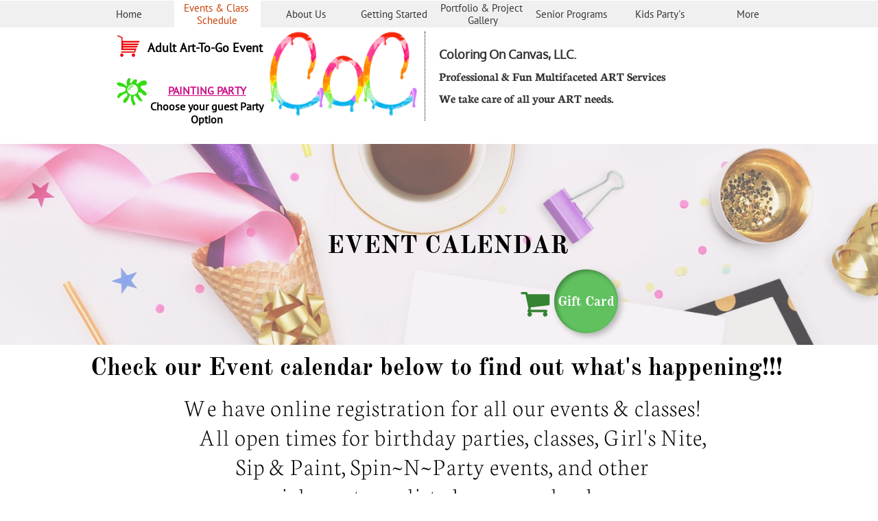

--- FILE ---
content_type: text/html
request_url: https://www.coloringoncanvas.com/events-class-schedule
body_size: 8318
content:
<!DOCTYPE html PUBLIC "-//W3C//DTD XHTML 1.0 Transitional//EN" "http://www.w3.org/TR/xhtml1/DTD/xhtml1-transitional.dtd">
<html xmlns="http://www.w3.org/1999/xhtml">
<head>
<title>Events & Class Schedule</title>
<meta http-equiv="Content-Type" content="text/html; charset=utf-8"/>
<meta http-equiv="X-UA-Compatible" content="IE=edge">
<meta name="SKYPE_TOOLBAR" content="SKYPE_TOOLBAR_PARSER_COMPATIBLE"/>
<meta name="HandheldFriendly" content="True" />
<meta name="MobileOptimized" content="1024" />
<meta name="viewport" content="width=1024" /> 
<meta name="twitter:card" content="summary"/>
<meta property="og:image" content="https://storage.googleapis.com/wzsitethumbnails/site-50209798/800x500.jpg"/>
<meta property="og:image:width" content="800"/>
<meta property="og:image:height" content="500"/>

<script type="text/javascript">
var _fc;window.getInsights=function(a,b){_fc||(_fc=a,a=null),window.AMInsights?(_fc&&(_fc(window.AMInsights),_fc=null),a&&a(window.AMInsights)):(b=b||25,setTimeout(function(){window.getInsights(a,2*b)},b))};
</script>
<script type="text/javascript" src="https://assets.mywebsitebuilder.com/assets/t.js?brand=Sitey&v=g-202507311507277730" async></script>
<script type="text/javascript">
window.getInsights(function(insights){insights.init('bf337239-5b6c-4c30-a2ce-cc585d349910');});
</script>

<link rel='stylesheet' type='text/css' href='https://components.mywebsitebuilder.com/g-202507311507277730/viewer-sitey/viewer.css'/>

<script type='text/javascript'>
var PageData = {"baseAddress":"www.coloringoncanvas.com","ServicesBasePath":"","isTablet":false,"siteSettings":{"behanceSocialLinkId":"{\"type\":\"behance\",\"title\":\"Behance\",\"url\":\"https://www.behance.com\"}","doneFirstPublish":"true","dribbbleSocialLinkId":"{\"type\":\"dribbble\",\"title\":\"Dribbble\",\"url\":\"https://www.dribbble.com\"}","enableColumnsGrid":"false","facebookSocialLinkId":"{\"type\":\"facebook\",\"title\":\"Facebook\",\"url\":\"https://www.facebook.com/ColoringOnCanvasOfficalPage/\"}","flickrSocialLinkId":"{\"type\":\"flickr\",\"title\":\"Flickr\",\"url\":\"https://www.flickr.com\"}","instagramSocialLinkId":"{\"type\":\"instagram\",\"title\":\"Instagram\",\"url\":\"https://www.instagram.com/coloring_on_canvas/\"}","isFirstMobileUse":"true","isFirstPreview":"true","linkedinSocialLinkId":"{\"type\":\"linkedin\",\"title\":\"LinkedIn\",\"url\":\"https://www.linkedin.com/in/collavanni-mcleod-19004b120/\"}","mobileIsDeactivated":"true","picasaSocialLinkId":"{\"type\":\"picasa\",\"title\":\"Picasa\",\"url\":\"https://www.picasa.com\"}","pinterestSocialLinkId":"{\"type\":\"pinterest\",\"title\":\"Pinterest\",\"url\":\"https://www.pinterest.com\"}","redditSocialLinkId":"{\"type\":\"reddit\",\"title\":\"Reddit\",\"url\":\"https://www.reddit.com\"}","renrenSocialLinkId":"{\"type\":\"renren\",\"title\":\"Renren\",\"url\":\"https://www.renren.com\"}","showAlwaysColumnsGrid":"false","soundCloudSocialLinkId":"{\"type\":\"soundCloud\",\"title\":\"SoundCloud\",\"url\":\"https://www.soundcloud.com\"}","tripAdvisorSocialLinkId":"{\"type\":\"tripAdvisor\",\"title\":\"Trip Advisor\",\"url\":\"https://www.tripadvisor.com\"}","tumblrSocialLinkId":"{\"type\":\"tumblr\",\"title\":\"Tumblr\",\"url\":\"https://www.tumblr.com\"}","twitterSocialLinkId":"{\"type\":\"twitter\",\"title\":\"Twitter\",\"url\":\"https://twitter.com/coloringoncanva\"}","vimeoSocialLinkId":"{\"type\":\"vimeo\",\"title\":\"Vimeo\",\"url\":\"https://www.vimeo.com\"}","vkSocialLinkId":"{\"type\":\"vk\",\"title\":\"VK\",\"url\":\"https://www.vk.com\"}","weiboSocialLinkId":"{\"type\":\"weibo\",\"title\":\"Weibo\",\"url\":\"https://www.weibo.com\"}","youtubeSocialLinkId":"{\"type\":\"youtube\",\"title\":\"Youtube\",\"url\":\"https://www.youtube.com\"}"},"defaultAjaxPageID":"id1603986095678","PageNotFound":false};
var Global = {"FacebookAppID":null,"IsMobileView":false,"IsTabletView":false,"IsMobileClient":false,"CloudflareOptions":6,"SiteID":50209798};
var SiteInformation = {"groupId":50209798,"isPublished":false,"limitations":{"video":{"limitation":{"isLimited":true},"dialog":{"isDiscount":false}},"pages":{"limitation":{"isLimited":true},"dialog":{"isDiscount":false}},"ecommerce":{"limitation":{"isLimited":true},"dialog":{"isDiscount":false}},"publish":{"limitation":{"isLimited":true},"dialog":{"isDiscount":false}},"stats":{"limitation":{"isLimited":false},"dialog":{"isDiscount":false}},"storage":{"limitation":{"isLimited":true},"dialog":{"isDiscount":false}},"file":{"limitation":{"isLimited":true},"dialog":{"isDiscount":false}},"premium":{"limitation":{"isLimited":false},"dialog":{"isDiscount":false}},"mobile":{"limitation":{"isLimited":true},"dialog":{"isDiscount":false}},"newSites":{"limitation":{"isLimited":true},"dialog":{"isDiscount":false}},"favicon":{"limitation":{"isLimited":true},"dialog":{"isDiscount":false}},"embedded":{"limitation":{"isLimited":true},"dialog":{"isDiscount":false}},"bannerFeature":{"limitation":{"isLimited":false},"dialog":{"isDiscount":false},"iframeUrl":"https://components.mywebsitebuilder.com/sitey/freebanner.html","iframeHeight":"66px"},"history":{"limitation":{"isLimited":true},"dialog":{"isDiscount":false}},"posts":{"limitation":{"isLimited":true},"dialog":{"isDiscount":false}},"hdvideo":{"limitation":{"isLimited":true},"dialog":{"isDiscount":false}},"totalPages":{"limitation":{"isLimited":true},"dialog":{"isDiscount":false}},"advancedStats":{"limitation":{"isLimited":false},"dialog":{"isDiscount":false}},"form":{"limitation":{"isLimited":true},"dialog":{"isDiscount":false}}},"isPremium":true,"isSaved":false,"siteType":0,"isTemplate":false,"baseVersion":"91235891","isFirstSiteVersion":false,"hasSites":false,"storeInformation":{},"appMarketInformation":{}};
var Settings = {"UserStorageUrlsMap":{"2":"https://wzukusers.blob.core.windows.net/user-{0}/","6":"https://storage.googleapis.com/wzukusers/user-{0}/","61":"https://storage.googleapis.com/wzukusers/user-{0}/","100":"https://storage.googleapis.com/te-hosted-sites/user-{0}/","105":"https://storage.googleapis.com/te-sitey-sites/user-{0}/","103":"https://storage.googleapis.com/te-websitebuilder-sites/user-{0}/","102":"https://storage.googleapis.com/te-sitelio-sites/user-{0}/","106":"https://storage.googleapis.com/te-sitebuilder-sites/user-{0}/"},"WebzaiStorageUrlsMap":{"2":"https://wzuk.blob.core.windows.net/assets/","6":"https://storage.googleapis.com/wzuk/assets/","61":"https://storage.googleapis.com/wzuk/assets/"},"InsightsTrackerUrl":"https://assets.mywebsitebuilder.com/assets","GoogleMapsApiKey":"AIzaSyCm4hGfgP5eOfbA7K-hhpf3cQXmM8SLncs","RecaptchaSiteKey":"6LfozEMUAAAAAHt4cvqgPEvn5ROeuNJXky70R1fy","StaticContentUrl":"https://webzaidev.blob.core.windows.net/","ServiceAddress":"https://editor.sitey.com/","ApplicationRoot":"https://components.mywebsitebuilder.com/g-202507311507277730","Brand":5,"ApplicationDomain":"sitey.com","YoutubeApiKey":"","InstagramClientId":"483843269120637","AppsIframeRoot":"https://components.mywebsitebuilder.com","AppVersion":"g-202507311507277730","DevelopmentMode":"","ServiceEndpoints":{"Store":{"EmbedApi":"https://embed.sitey.com/dist/src/","PublicApi":"https://store-api.sitey.com/v1/"},"Storage":null},"ImageProxy":"https://images.builderservices.io/s/?","DataProxy":"https://data.mywebsitebuilder.com","IsApiPartner":false,"BrandName":"Sitey","RaygunSettings":null,"FreeBannerUrl":"https://components.mywebsitebuilder.com/sitey/freebanner.html"};

</script>
<script src='https://components.mywebsitebuilder.com/g-202507311507277730/viewer/viewer.js' type='text/javascript'></script>

<script src='https://storage.googleapis.com/te-sitey-sites/user-13476937/sites/50209798/9bfd635e34174b7bb059891d96febc92/6cdc83ca243046aabaf17dc2c89a5916.js?1764008314' type='text/javascript'></script>
<script src='https://storage.googleapis.com/te-sitey-sites/user-13476937/sites/50209798/9bfd635e34174b7bb059891d96febc92/2dc0aaed2a5b4cacbd32902b11a3706b.js?1764008314' type='text/javascript'></script>
<script src='https://storage.googleapis.com/te-sitey-sites/user-13476937/sites/50209798/9bfd635e34174b7bb059891d96febc92/4167c47622b34aeea2c484a371e024fb.js?1764008314' type='text/javascript'></script>
<script type='text/javascript'>
var SiteFilesMap = {"page-id1343681126037":"https://storage.googleapis.com/te-sitey-sites/user-13476937/sites/50209798/9bfd635e34174b7bb059891d96febc92/d3083daf81414c839eb4013a72d29727.js","page-1408900500587":"https://storage.googleapis.com/te-sitey-sites/user-13476937/sites/50209798/9bfd635e34174b7bb059891d96febc92/65a1070259f34929a6c649b114747fa4.js","page-1408968113939":"https://storage.googleapis.com/te-sitey-sites/user-13476937/sites/50209798/9bfd635e34174b7bb059891d96febc92/50c8ff9dd0474e0f81323a2e6a8f8b53.js","page-id1603985709544":"https://storage.googleapis.com/te-sitey-sites/user-13476937/sites/50209798/9bfd635e34174b7bb059891d96febc92/d59c96067a68416a98e37a9b45bcd4e9.js","page-id1603986095678":"https://storage.googleapis.com/te-sitey-sites/user-13476937/sites/50209798/9bfd635e34174b7bb059891d96febc92/2dc0aaed2a5b4cacbd32902b11a3706b.js","page-id1603986315031":"https://storage.googleapis.com/te-sitey-sites/user-13476937/sites/50209798/9bfd635e34174b7bb059891d96febc92/b4eda29161d84b81bdf4c5dc57e0e618.js","page-id1603987438545":"https://storage.googleapis.com/te-sitey-sites/user-13476937/sites/50209798/9bfd635e34174b7bb059891d96febc92/c289c1b1b3b44f6e85e624e3abcf74ed.js","page-id1603987497427":"https://storage.googleapis.com/te-sitey-sites/user-13476937/sites/50209798/9bfd635e34174b7bb059891d96febc92/4f5fcc39b46d454081b552399a9d7405.js","page-id1603987524416":"https://storage.googleapis.com/te-sitey-sites/user-13476937/sites/50209798/9bfd635e34174b7bb059891d96febc92/b4b281833c204b2db0b4aaea7736ca06.js","page-id1603987534802":"https://storage.googleapis.com/te-sitey-sites/user-13476937/sites/50209798/9bfd635e34174b7bb059891d96febc92/d2c5a631f988418184f0e297a17557b2.js","page-id1603987552121":"https://storage.googleapis.com/te-sitey-sites/user-13476937/sites/50209798/9bfd635e34174b7bb059891d96febc92/afcffab00ad140e2b31aa8d7254202a7.js","page-id1603988285917":"https://storage.googleapis.com/te-sitey-sites/user-13476937/sites/50209798/9bfd635e34174b7bb059891d96febc92/b0fbe1908efe447d9aff90ed89081e6c.js","page-id1604677800297":"https://storage.googleapis.com/te-sitey-sites/user-13476937/sites/50209798/9bfd635e34174b7bb059891d96febc92/752c9ebd3ad240f3bf3bf4784bf11191.js","page-id1605134806620":"https://storage.googleapis.com/te-sitey-sites/user-13476937/sites/50209798/9bfd635e34174b7bb059891d96febc92/6efaa9ef6f394b97aa99af2211e8e7d4.js","page-id1605298728046":"https://storage.googleapis.com/te-sitey-sites/user-13476937/sites/50209798/9bfd635e34174b7bb059891d96febc92/ef17a9712583426da1cf5f4667a260bc.js","page-id1609890734953":"https://storage.googleapis.com/te-sitey-sites/user-13476937/sites/50209798/9bfd635e34174b7bb059891d96febc92/6fa20fe9f6d646598543670a08daca05.js","page-id1609890750886":"https://storage.googleapis.com/te-sitey-sites/user-13476937/sites/50209798/9bfd635e34174b7bb059891d96febc92/0c2f8c529deb4259995e7cbc4c140b16.js","page-id1609890767007":"https://storage.googleapis.com/te-sitey-sites/user-13476937/sites/50209798/9bfd635e34174b7bb059891d96febc92/12021ac7d0bd46678070da393dae6c48.js","page-id1623514226001":"https://storage.googleapis.com/te-sitey-sites/user-13476937/sites/50209798/9bfd635e34174b7bb059891d96febc92/8981e88279474e30ae8438c32381bdf9.js","page-id1625058473276":"https://storage.googleapis.com/te-sitey-sites/user-13476937/sites/50209798/9bfd635e34174b7bb059891d96febc92/69126b8f7bda4562bc286a3e508b1282.js","page-id1631722899787":"https://storage.googleapis.com/te-sitey-sites/user-13476937/sites/50209798/9bfd635e34174b7bb059891d96febc92/d6d3f3f3dda6469b9ac10ad2c76c6f36.js","page-id1678894632025":"https://storage.googleapis.com/te-sitey-sites/user-13476937/sites/50209798/9bfd635e34174b7bb059891d96febc92/a8d1daba9bd34b65bf110dab4f294ceb.js","page-id1682434336863":"https://storage.googleapis.com/te-sitey-sites/user-13476937/sites/50209798/9bfd635e34174b7bb059891d96febc92/26f18abf506d4257a9341025801b8a2f.js","page-id1683051366354":"https://storage.googleapis.com/te-sitey-sites/user-13476937/sites/50209798/9bfd635e34174b7bb059891d96febc92/a8c959b428834a4ca6d249109ee720d4.js","page-1408900500947":"https://storage.googleapis.com/te-sitey-sites/user-13476937/sites/50209798/9bfd635e34174b7bb059891d96febc92/8be3dec0a9b044a2b07afc2d128ef649.js","master-1343681126036":"https://storage.googleapis.com/te-sitey-sites/user-13476937/sites/50209798/9bfd635e34174b7bb059891d96febc92/4167c47622b34aeea2c484a371e024fb.js","site-structure":"https://storage.googleapis.com/te-sitey-sites/user-13476937/sites/50209798/9bfd635e34174b7bb059891d96febc92/6cdc83ca243046aabaf17dc2c89a5916.js"};
</script>


<style type="text/css"> #mobile-loading-screen, #desktop-loading-screen{position:absolute;left:0;top:0;right:0;bottom:0;z-index:100000000;background:white url('[data-uri]') center center no-repeat;} body.state-loading-mobile-viewer, body.state-loading-mobile-viewer .page-element, body.state-loading-mobile-viewer #body-element, body.state-loading-desktop-viewer, body.state-loading-desktop-viewer .page-element, body.state-loading-desktop-viewer #body-element{height:100%;width:100%;overflow-y:hidden !important;} </style>
<script type="text/javascript">
var DynamicPageContent = null;
var DBSiteMetaData = { "pagesStructureInformation":{"pagesData":{"id1343681126037":{"metaTags":"","headerCode":"","footerCode":"","tags":[],"id":"id1343681126037","pageID":null,"pid":null,"title":"Home","name":null,"pageTitle":"","description":null,"keyWords":null,"index":1,"isHomePage":true,"shareStyle":true,"useNameASTitle":false,"supportsMobileStates":true,"urlAlias":"collavanni.international@gmail.com","useNameASUrl":false,"useDefaultTitle":false,"masterPageListName":"","masterPageType":"","isSearchEngineDisabled":false,"menu":{}},"1408900500587":{"metaTags":"","headerCode":"","footerCode":"","tags":[],"id":"1408900500587","pageID":null,"pid":null,"title":"Getting Started","name":null,"pageTitle":"Services","description":"default description","keyWords":"","index":4,"isHomePage":false,"shareStyle":true,"useNameASTitle":true,"supportsMobileStates":true,"urlAlias":"getting-started","useNameASUrl":true,"useDefaultTitle":false,"masterPageListName":"","masterPageType":"","isSearchEngineDisabled":false},"1408900500947":{"metaTags":"","headerCode":"","footerCode":"","tags":[],"id":"1408900500947","pageID":null,"pid":null,"title":"About Us","name":null,"pageTitle":"","description":"default description","keyWords":"","index":3,"isHomePage":false,"shareStyle":true,"useNameASTitle":true,"supportsMobileStates":true,"urlAlias":"about-us","useNameASUrl":true,"useDefaultTitle":false,"masterPageListName":"","masterPageType":"","isSearchEngineDisabled":false},"1408968113939":{"metaTags":"","headerCode":"","footerCode":"","tags":[],"id":"1408968113939","pageID":null,"pid":null,"title":"Contact","name":null,"pageTitle":"","description":"default description","keyWords":"","index":23,"isHomePage":false,"shareStyle":true,"useNameASTitle":false,"supportsMobileStates":true,"urlAlias":"contact","useNameASUrl":true,"useDefaultTitle":false,"masterPageListName":"","masterPageType":"","isSearchEngineDisabled":false},"id1603985709544":{"metaTags":"","headerCode":"","footerCode":"","tags":[],"id":"id1603985709544","pageID":null,"pid":null,"title":"Portfolio & Project Gallery","name":null,"pageTitle":"","description":"","keyWords":"","index":5,"isHomePage":false,"shareStyle":false,"useNameASTitle":false,"supportsMobileStates":true,"urlAlias":"portfolio-project-gallery","useNameASUrl":true,"useDefaultTitle":false,"masterPageListName":"","masterPageType":"","isSearchEngineDisabled":false},"id1603986095678":{"metaTags":"","headerCode":"","footerCode":"","tags":[],"id":"id1603986095678","pageID":null,"pid":null,"title":"Events & Class Schedule","name":null,"pageTitle":"","description":"","keyWords":"","index":2,"isHomePage":false,"shareStyle":false,"useNameASTitle":false,"supportsMobileStates":true,"urlAlias":"events-class-schedule","useNameASUrl":true,"useDefaultTitle":false,"masterPageListName":"","masterPageType":"","isSearchEngineDisabled":false},"id1603986315031":{"metaTags":"","headerCode":"","footerCode":"","tags":[],"id":"id1603986315031","pageID":null,"pid":null,"title":"Shop Art Kits & More","name":null,"pageTitle":"","description":"","keyWords":"","index":20,"isHomePage":false,"shareStyle":false,"useNameASTitle":false,"supportsMobileStates":true,"urlAlias":"shop-art-kits-more","useNameASUrl":true,"useDefaultTitle":false,"masterPageListName":"","masterPageType":"","isSearchEngineDisabled":false},"id1603987438545":{"metaTags":"","headerCode":"","footerCode":"","tags":[],"id":"id1603987438545","pageID":null,"pid":null,"title":"AIA CES","name":null,"pageTitle":"","description":"","keyWords":"","index":21,"isHomePage":false,"shareStyle":false,"useNameASTitle":false,"supportsMobileStates":true,"urlAlias":"aia-ces","useNameASUrl":true,"useDefaultTitle":false,"masterPageListName":"","masterPageType":"","isSearchEngineDisabled":false},"id1603987497427":{"metaTags":"","headerCode":"","footerCode":"","tags":[],"id":"id1603987497427","pageID":null,"pid":null,"title":"Kids Party's","name":null,"pageTitle":"","description":"","keyWords":"","index":7,"isHomePage":false,"shareStyle":false,"useNameASTitle":false,"supportsMobileStates":true,"urlAlias":"kids-party-s","useNameASUrl":true,"useDefaultTitle":false,"masterPageListName":"","masterPageType":"","isSearchEngineDisabled":false},"id1603987524416":{"metaTags":"","headerCode":"","footerCode":"","tags":[],"id":"id1603987524416","pageID":null,"pid":null,"title":"Luminous","name":null,"pageTitle":"","description":"","keyWords":"","index":22,"isHomePage":false,"shareStyle":false,"useNameASTitle":false,"supportsMobileStates":false,"urlAlias":"luminous","useNameASUrl":true,"useDefaultTitle":false,"masterPageListName":"","masterPageType":"","isSearchEngineDisabled":false},"id1603987534802":{"metaTags":"","headerCode":"","footerCode":"","tags":[],"id":"id1603987534802","pageID":null,"pid":null,"title":"FAQ's","name":null,"pageTitle":"","description":"","keyWords":"","index":24,"isHomePage":false,"shareStyle":false,"useNameASTitle":false,"supportsMobileStates":true,"urlAlias":"faq-s","useNameASUrl":true,"useDefaultTitle":false,"masterPageListName":"","masterPageType":"","isSearchEngineDisabled":false},"id1603987552121":{"metaTags":"","headerCode":"","footerCode":"","tags":[],"id":"id1603987552121","pageID":null,"pid":null,"title":"Adult Event's & Party's","name":null,"pageTitle":"","description":"","keyWords":"","index":13,"isHomePage":false,"shareStyle":false,"useNameASTitle":false,"supportsMobileStates":true,"urlAlias":"adult-event-s-party-s","useNameASUrl":true,"useDefaultTitle":false,"masterPageListName":"","masterPageType":"","isSearchEngineDisabled":false},"id1603988285917":{"metaTags":"","headerCode":"","footerCode":"","tags":[],"id":"id1603988285917","pageID":null,"pid":null,"title":"Candlelicious","name":null,"pageTitle":"","description":"","keyWords":"","index":10,"isHomePage":false,"shareStyle":false,"useNameASTitle":false,"supportsMobileStates":true,"urlAlias":"candlelicious","useNameASUrl":true,"useDefaultTitle":false,"masterPageListName":"","masterPageType":"","isSearchEngineDisabled":false},"id1604677800297":{"metaTags":"","headerCode":"","footerCode":"","tags":[],"id":"id1604677800297","pageID":null,"pid":null,"title":"Art Programs, Gallery, Celebrations & Events","name":null,"pageTitle":"","description":"","keyWords":"","index":12,"isHomePage":false,"shareStyle":false,"useNameASTitle":false,"supportsMobileStates":true,"urlAlias":"art-programs-gallery-celebrations-events","useNameASUrl":true,"useDefaultTitle":false,"masterPageListName":"","masterPageType":"","isSearchEngineDisabled":false},"id1605134806620":{"metaTags":"","headerCode":"","footerCode":"","tags":[],"id":"id1605134806620","pageID":null,"pid":null,"title":"Classes, Workshops & Camp Programs","name":null,"pageTitle":"","description":"","keyWords":"","index":19,"isHomePage":false,"shareStyle":false,"useNameASTitle":false,"supportsMobileStates":true,"urlAlias":"classes-workshops-camp-programs","useNameASUrl":true,"useDefaultTitle":false,"masterPageListName":"","masterPageType":"","isSearchEngineDisabled":false},"id1605298728046":{"metaTags":"","headerCode":"","footerCode":"","tags":[],"id":"id1605298728046","pageID":null,"pid":null,"title":"Girl Scouts","name":null,"pageTitle":"","description":"","keyWords":"","index":14,"isHomePage":false,"shareStyle":false,"useNameASTitle":false,"supportsMobileStates":true,"urlAlias":"girl-scouts","useNameASUrl":true,"useDefaultTitle":false,"masterPageListName":"","masterPageType":"","isSearchEngineDisabled":false},"id1609890734953":{"metaTags":"","headerCode":"","footerCode":"","tags":[],"id":"id1609890734953","pageID":null,"pid":null,"title":"Daisies","name":null,"pageTitle":"","description":"","keyWords":"","index":15,"isHomePage":false,"shareStyle":false,"useNameASTitle":false,"supportsMobileStates":true,"urlAlias":"daisies","useNameASUrl":true,"useDefaultTitle":false,"masterPageListName":"","masterPageType":"","isSearchEngineDisabled":false},"id1609890750886":{"metaTags":"","headerCode":"","footerCode":"","tags":[],"id":"id1609890750886","pageID":null,"pid":null,"title":"Juniors","name":null,"pageTitle":"","description":"","keyWords":"","index":17,"isHomePage":false,"shareStyle":false,"useNameASTitle":false,"supportsMobileStates":true,"urlAlias":"juniors","useNameASUrl":true,"useDefaultTitle":false,"masterPageListName":"","masterPageType":"","isSearchEngineDisabled":false},"id1609890767007":{"metaTags":"","headerCode":"","footerCode":"","tags":[],"id":"id1609890767007","pageID":null,"pid":null,"title":"Brownies","name":null,"pageTitle":"","description":"","keyWords":"","index":16,"isHomePage":false,"shareStyle":false,"useNameASTitle":false,"supportsMobileStates":true,"urlAlias":"brownies","useNameASUrl":true,"useDefaultTitle":false,"masterPageListName":"","masterPageType":"","isSearchEngineDisabled":false},"id1623514226001":{"metaTags":"","headerCode":"","footerCode":"","tags":[],"id":"id1623514226001","pageID":null,"pid":null,"title":"The Artful Fairies","name":null,"pageTitle":"","description":"","keyWords":"","index":9,"isHomePage":false,"shareStyle":false,"useNameASTitle":false,"supportsMobileStates":true,"urlAlias":"the-artful-fairies","useNameASUrl":true,"useDefaultTitle":false,"masterPageListName":"","masterPageType":"","isSearchEngineDisabled":false},"id1625058473276":{"metaTags":"","headerCode":"","footerCode":"","tags":[],"id":"id1625058473276","pageID":null,"pid":null,"title":"Mobile Studio","name":null,"pageTitle":"","description":"","keyWords":"","index":18,"isHomePage":false,"shareStyle":false,"useNameASTitle":false,"supportsMobileStates":true,"urlAlias":"mobile-studio","useNameASUrl":true,"useDefaultTitle":false,"masterPageListName":"","masterPageType":"","isSearchEngineDisabled":false},"id1631722899787":{"metaTags":"","headerCode":"","footerCode":"","tags":[],"id":"id1631722899787","pageID":null,"pid":null,"title":"Senior Programs","name":null,"pageTitle":"","description":"","keyWords":"","index":6,"isHomePage":false,"shareStyle":false,"useNameASTitle":false,"supportsMobileStates":true,"urlAlias":"senior-programs","useNameASUrl":true,"useDefaultTitle":false,"masterPageListName":"","masterPageType":"","isSearchEngineDisabled":false},"id1678894632025":{"metaTags":"","headerCode":"","footerCode":"","tags":[],"id":"id1678894632025","pageID":null,"pid":null,"title":"Art Camp","name":null,"pageTitle":"","description":"","keyWords":"","index":25,"isHomePage":false,"shareStyle":false,"useNameASTitle":false,"supportsMobileStates":true,"urlAlias":"art-camp","useNameASUrl":true,"useDefaultTitle":false,"masterPageListName":"","masterPageType":"","isSearchEngineDisabled":false},"id1682434336863":{"metaTags":"","headerCode":"","footerCode":"","tags":[],"id":"id1682434336863","pageID":null,"pid":null,"title":"Party Add-On Option","name":null,"pageTitle":"","description":"","keyWords":"","index":8,"isHomePage":false,"shareStyle":false,"useNameASTitle":false,"supportsMobileStates":true,"urlAlias":"party-add-on-option","useNameASUrl":true,"useDefaultTitle":false,"masterPageListName":"","masterPageType":"","isSearchEngineDisabled":false},"id1683051366354":{"metaTags":"","headerCode":"","footerCode":"","tags":[],"id":"id1683051366354","pageID":null,"pid":null,"title":"Artistic Landscaping","name":null,"pageTitle":"","description":"","keyWords":"","index":11,"isHomePage":false,"shareStyle":false,"useNameASTitle":false,"supportsMobileStates":true,"urlAlias":"artistic-landscaping","useNameASUrl":true,"useDefaultTitle":false,"masterPageListName":"","masterPageType":"","isSearchEngineDisabled":false}},"pagesHierarchies": {"id1603987497427":["id1623514226001","id1682434336863"],"id1605298728046":["id1609890734953","id1609890767007","id1609890750886"],"id1625058473276":["id1605134806620"]}},"siteStructureInformation":{"masterPages": {"1343681126036":{"pagesIDs":["id1343681126037","1408900500587","1408900500947","1408968113939","id1603985709544","id1603986095678","id1603986315031","id1603987438545","id1603987497427","id1603987524416","id1603987534802","id1603987552121","id1603988285917","id1604677800297","id1605134806620","id1605298728046","id1609890734953","id1609890750886","id1609890767007","id1623514226001","id1625058473276","id1631722899787","id1678894632025","id1682434336863","id1683051366354"]}},"listsInformation": {}} };
var TemporaryImages = [];
Viewer.initialize();
</script>
</head>
<body class="state-loading-desktop-viewer">
<div id="desktop-loading-screen"></div>


<div id="body-element"></div>

</body>
</html>

